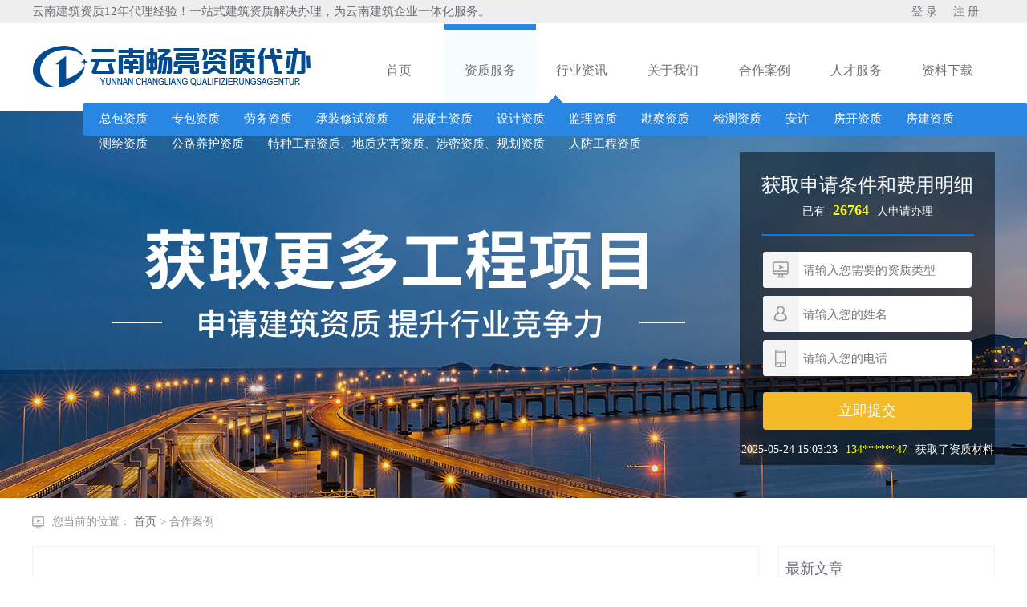

--- FILE ---
content_type: text/html; charset=utf-8
request_url: http://ynclsy.com/case/1986.html
body_size: 4834
content:
<!DOCTYPE html>
<html lang="en">
<head>
    <meta charset="UTF-8">
    <title>合作案例-云南建筑资质12年代理经验！一站式建筑资质解决办理，为云南建筑企业一体化服务。</title>
    <meta name="keywords" content="" />
    <meta name="description" content="" />
    <link href="/theme/static/pc/css/css.css" rel="stylesheet" type="text/css" />
    <link href="/theme/static/pc/css/kf.css" type="text/css" rel="stylesheet" />
    <script type="text/javascript" src="/theme/static/pc/js/jquery-1.9.1.min.js"></script>
    <script type="text/javascript" src="/theme/static/pc/js/slide.js"></script>
    <script src="/theme/static/pc/js/b.js" charset="gb2312" type="text/javascript"></script>
    <script src="/theme/static/common/layui/layui.js" type="text/javascript"></script>
    <script src="/theme/static/common/common.js" type="text/javascript"></script>
	<script src="/theme/static/common/onKST.js" type="text/javascript"></script>
    <link href="/theme/static/pc/menber/css/menberbase.css" rel="stylesheet" >
    <script>
        var _webroot="/";
    </script>
</head>
<body>
<div class="header_top">
    <div class="m_Website">
        <em>云南建筑资质12年代理经验！一站式建筑资质解决办理，为云南建筑企业一体化服务。</em>
        <div class="isuserinfo">
                        <span onClick="loginbox()" class="login">登 录</span>&nbsp;&nbsp;<span onClick="regestbox()" class="regist regestbox">注 册</span>
                    </div>
    </div>
</div>
<div class="top">
    <div class="top_nr">
        <div class="top_logo"><img src="/uploads/images/20220818/ea997845aebb213aa3f3f0556d6b1a6c.png"/></div>
        <ul id="nav">
            <li class="mainlevel" onmouseout="this.className='mainlevel'" onmouseover="this.className='mainlevel1'"><a href="/">首页</a></li>
                        <li class="mainlevel1"class="mainlevel" onmouseout="this.className='mainlevel'" onmouseover="this.className='mainlevel1'" id="mainlevel_02">
                                <a  href="javascript:;">资质服务</a>
                <ul style="margin-left:-450px; display:block;">
                    <li>
                                                <a href="/zcbzz">总包资质</a>
                                                <a href="/zycbzz">专包资质</a>
                                                <a href="/lwzz">劳务资质</a>
                                                <a href="/czxzz">承装修试资质</a>
                                                <a href="/hntzz">混凝土资质</a>
                                                <a href="/sjzz">设计资质</a>
                                                <a href="/jlzz">监理资质</a>
                                                <a href="/chkczz">勘察资质</a>
                                                <a href="/jczz">检测资质</a>
                                                <a href="/anqscxkz">安许</a>
                                                <a href="/fdckfazz">房开资质</a>
                                                <a href="/fangjianzizhi">房建资质</a>
                                                <a href="/chzz">测绘资质</a>
                                                <a href="/gongluyanghu">公路养护资质</a>
                                                <a href="/tzsbzz">特种工程资质、地质灾害资质、涉密资质、规划资质</a>
                                                <a href="/renfanggongchengzizhi">人防工程资质</a>
                                            </li>
                </ul>
                            </li>
                        <li class="mainlevel"class="mainlevel" onmouseout="this.className='mainlevel'" onmouseover="this.className='mainlevel1'" id="mainlevel_018">
                                <a  href="/news">行业资讯</a>
                <ul>
                    <li style="border:1px solid #fff; border-bottom:none; border-top:none;">
                                                <a href="/hyxw">行业新闻</a>
                                                <a href="/zcdt">政策动态</a>
                                                <a href="/zzbk">资质百科</a>
                                            </li>
                </ul>
                            </li>
                        <li class="mainlevel"class="mainlevel" onmouseout="this.className='mainlevel'" onmouseover="this.className='mainlevel1'" id="mainlevel_05">
                                <a  href="/aboutus">关于我们</a>
                <ul>
                    <li style="border:1px solid #fff; border-bottom:none; border-top:none;">
                                                <a href="/introduction">公司简介</a>
                                                <a href="/team">资深服务顾问团队</a>
                                            </li>
                </ul>
                            </li>
                        <li class="mainlevel"class="mainlevel" onmouseout="this.className='mainlevel'" onmouseover="this.className='mainlevel1'" id="mainlevel_04">
                                <a  href="/case">合作案例</a>
                            </li>
                        <li class="mainlevel"class="mainlevel" onmouseout="this.className='mainlevel'" onmouseover="this.className='mainlevel1'" id="mainlevel_05">
                                <a  href="/contactus">人才服务</a>
                            </li>
                        <li class="mainlevel"class="mainlevel" onmouseout="this.className='mainlevel'" onmouseover="this.className='mainlevel1'" id="mainlevel_06">
                                <a  href="/download">资料下载</a>
                            </li>
                    </ul>
    </div>
</div><!--banner --><div class="ny_banner" style="background:url(/uploads/images/20210315/6bbbb9119e1ff77a6043d2c03a348d61.jpg) no-repeat center;">	<div class="nybd_box">		<div class="bd1_ny f_r">			<div class="bdbt">				<h3>获取申请条件和费用明细</h3>				<p>已有<b>26764</b>人申请办理</p>				<i></i>			</div>			<form class="ajaxform layui-form" action="/book" method="post" enctype="multipart/form-data">				<div class="form-input mt">					<i class="zz"></i>					<input type="text" name="title" placeholder="请输入您需要的资质类型" />				</div>				<div class="form-input">					<i class="xm"></i>					<input type="text" name="name" placeholder="请输入您的姓名" />				</div>				<div class="form-input">					<i class="dh"></i>					<input type="text" id="phone" name="phone" placeholder="请输入您的电话" />				</div>				<button  class="btn-tj" lay-submit lay-filter="addformpage">立即提交</button>			</form>			<div class="bdbt">								<p class="mt">2025-05-24 15:03:23<span>134******47</span>获取了资质材料</p>							</div>		</div>	</div></div><div class="wrap pb1" style="overflow:hidden;">	<div class="dqwz"><i></i>您当前的位置：		<a href="/">首页</a>		 > 合作案例</a>					</div>	<div class="l_box f_l">				<div class="wzzw">			<h3 class="biaoti">地质灾害</h3>			<div class="wzcs">发布时间：<i>2022-09-23</i> 文章来源：<i></i> 阅览次数：<i>3388次</i></div>								</div>		<div class="fenye1">			<table width="100%" border="0" cellspacing="0" cellpadding="0">				<tbody><tr>					<td width="90%">												<span style="background-position:0 8px;">上一篇:<a href="/case/2012.html">土地规划资质</a></span>												<span style="background-position:0 -12px;">下一篇:<a href="/case/1985.html">地质灾害资质</a></span>											</td>					<td width="10%"><a href="javascript:void(0)" onclick="history.back(-1)"><img src="/theme/static/pc/images/fh.gif"></a></td>				</tr>				</tbody></table>		</div>	</div>	<div class="r_box f_r">		<div class="r_li">			<h3><span>最新文章</span></h3>			<ul>										<li><i class="top">1</i><a href="/hyxw/2001.html">人防工程施工需要的资质</a></li>								<li><i class="top">2</i><a href="/hyxw/2000.html">承担人防工程设计有何资质要...</a></li>								<li><i class="top">3</i><a href="/hyxw/1994.html">人防工程的施工资质包括哪些...</a></li>								<li><a href="/zzbk/1993.html">特种工程专业承包资质标准</a></li>								<li><a href="/zzbk/1992.html">人防工程设计资质</a></li>								<li><a href="/hyxw/1991.html">人防工程设计行政许可企业资...</a></li>								<li><a href="/zzbk/1984.html">涉密资质申请条件是什么？</a></li>								<li><a href="/hyxw/1983.html">保密资质和涉密资质的等级划...</a></li>								<li><a href="/zcdt/1982.html">涉密资质如何办理,办理需要哪...</a></li>								<li><a href="/zcdt/1981.html">涉密资质有哪些？</a></li>							</ul>		</div>		<div class="r_li mt3">			<h3><span>热门文章</span></h3>			<ul>									</ul>		</div>						<div class="r_li mt3">			<a href="javascript:;"><img src="/uploads/images/20220530/e91e7b55a951a1e1f16e1eca9c7394cb.jpg"/></a>		</div>			</div></div><div class="box1">	<ul class="box1_nr">						<li><a class="tb1_1"><i></i><h4>新办延期</h4><span>一站式专业服务</span></a></li>				<li><a class="tb1_2"><i></i><h4>资质升级</h4><span>专业服务团队</span></a></li>				<li><a class="tb1_3"><i></i><h4>资质增项</h4><span>快速办理出证</span></a></li>				<li><a class="tb1_4"><i></i><h4>转让收购</h4><span>现货量大，选择性强</span></a></li>			</ul></div><div class="bottom mt2">Coyright © 2022-2023 云南畅亮实业发展有限公司 版权所有 滇ICP备2022000621号</div>
<script src="/theme/static/pc/js/scrollReveal.js"></script>
<script>
    (function(){
        window.scrollReveal = new scrollReveal({ reset: true, move: '50px'});
    })();
</script>
<!--kefu-->
<div class="kefu" style="display: none;">
    <ul>
        <li>
            <a href="http://qfck70.kuaishang.cn/bs/im.htm?cas=3832___529211&amp;fi=4424">
                <span class="icon k1"></span>
                客服
            </a>
        </li>
		<li>
		    <a href="http://qfck70.kuaishang.cn/bs/im.htm?cas=3832___529211&amp;fi=4424">
		        <span class="icon k2"></span>
		        QQ
		    </a>
		</li>
        <li>
            <a href="javascript:;">
                <span class="icon k3"></span>
                关注微信
                <div class="kefushow kfuewm">
                    <div class="im"><img src="/uploads/images/20220815/010a3d8b1ebefcc393c95187ec22b252.jpg"></div>
                    <i></i>
                </div>
            </a>
        </li>
		<li>
		    <a href="http://qfck70.kuaishang.cn/bs/im.htm?cas=3832___529211&amp;fi=4424">
		        <span class="icon k4"></span>
		        电话
				<div class="kefushow">
					<div class="con">18088981333</div>
				    <i></i>
				</div>
		    </a>
		</li>
        <li>
            <a href="javascript:;" class="gottop">
                <span class="icon k5"></span>
                返回顶部
            </a>
        </li>
    </ul>
</div>
<script>
	$('.gottop').click(function(){
		$('body,html').animate({'scrollTop':0},300)
	});
</script>
<!--用户登录-->
<div id="login" class="font14">
    <form class="ajaxformloggin" action="/login/login.html" method="post" enctype="multipart/form-data">
        <div class="loginline"><span>用户登录</span></div>
        <div class="logininpubox">
            <div class="inpuline">
                <input name="username" class="inputl" required="" lay-verify="required" type="text" placeholder="手机/邮箱/用户名" value="" />
            </div>
            <div class="inpuline">
                <input name="password" class="inputl" required="" lay-verify="required" type="password" placeholder="登录密码" value="" />
            </div>
            <div class="inpuline mt12">
                <a href="javascript:;" class="input_btn"  onclick="login_form()">登录</a>
            </div>
            <div class="clearfix logingin font12">
                <span >还没有帐号？
                    <a href="javascript:;" onclick="regestbox()">点击注册>></a>
<!--                    <a onclick="topass()" href="javascript:;">在线找回密码</a>-->
                </span>
            </div>
        </div>
    </form>
</div>
<!--用户注册-->
<div id="regest">
    <form class="regest_form" action="/regest/regest.html" method="post" enctype="multipart/form-data">
        <div class="loginline"><span>用户注册</span></div>
        <div class="logininpubox">
            <div class="inpuline"> <span class="fl rgl">用户名：</span>
                <input class="inputl fl" name="username" required="" lay-verify="required" type="text" placeholder="手机/邮箱/用户名" value="" />
                <span class="fl">登录用户名</span> </div>
            <div class="inpuline" > <span class="fl rgl">手机号：</span>
                <input class="inputl fl" name="phone" id="send_tel" required="" lay-verify="required" type="text" placeholder="手机" value="" />
                </div>
            <div class="inpuline"> <span class="fl rgl">密码：</span>
                <input class="inputl fl" name="password" required="" lay-verify="required" type="password" placeholder="请输入密码" value="" />
                <span class="fl"></span> </div>
            <div class="inpuline"> <span class="fl rgl">确认密码：</span>
                <input class="inputl fl" name="repassword" required="" lay-verify="required" type="password" value="" placeholder="确认密码" />
                <span class="fl"></span> </div>
            <div class="inpuline">
                <a href="javascript:;" class="input_btn"  onclick="regest_form()">注 册</a>
            </div>
            <div class="clearfix logingin font12"><span >已有帐号？<a href="javascript:;" onclick="loginbox()" >立即登录>></a></span></div>
        </div>
    </form>
</div>
<!--邮箱找回密码-->
<div id="findpass" class="font14 layui-form" style="display: none; padding-top: 40px;">
    <form class="findpass" action="/index/findpass.html" method="post" enctype="multipart/form-data">
        <div class="loginline"><span>密码找回</span></div>
        <div class="logininpubox">
            <div class="inpuline">
                <input name="username" class="inputl" required="" lay-verify="required" type="text" placeholder="请输入用户名" value="" />
            </div>
            <div class="inpuline">
                <input name="email" class="inputl" required="" lay-verify="required" type="text" placeholder="请输入注册邮箱" value="" />
            </div>
            <div class="inpuline mt12">
                <a href="javascript:;" class="input_btn"  onclick="findpass()">确认</a>
            </div>
            <div class="clearfix logingin font12"><span >还没有帐号？<a href="javascript:;" onclick="regestbox()">点击注册>></a></span></div>
        </div>
    </form>
</div>
<script>
    //用户注册
    function findpass() {
        var data = $('.findpass').serializeArray();
        var url = $('.findpass').attr('action');
        $.post(url, data, function (data) {
            if (data.status == 1) {
                layer.msg(data.info, {icon: 1,time:1000},function () {
                    layer.closeAll();
                    //self.location=webroot+'/index/login.html';
                    //window.location.reload();
                });
            } else {
                layer.msg(data.info, {icon: 5});//失败的表情
                return false;
            }
        }, 'json');
    }
    //loginbox
    function topass() {
        layer.closeAll();
        layer.open({
            type:1,
            title: '在线找回密码',
            area:['430px','320px'],
            shade:0.8,
            content: $('#findpass')
        });
    }
    //发送验证码
    function sendcode() {
        var ntel = $('#send_tel').val();
        var url  = "/index/send_sms.html";
        var targetObjcoll_mfbj = $('#sendcode');
        if(ntel ==''){
            layer.msg('电话不能为空');
            return false;//阻止表单提交
        }
        $.post(url, {tel:ntel}, function (data) {
            if (data.status == 1){
                var newLi = '<span class="on"><i id="totalSecond">60</i>S后重新获取</span>';
                var newLi_star = '<span>获取验证码</span>';
                targetObjcoll_mfbj.html(newLi);
                targetObjcoll_mfbj.removeAttr("onclick");
                var time=parseInt($("#totalSecond").text());
                setTime=setInterval(function(){
                    if(time<=0){
                        clearInterval(setTime);
                        targetObjcoll_mfbj.html(newLi_star);
                        targetObjcoll_mfbj.attr('onclick','sendcode()');
                        return;
                    }
                    time--;
                    $("#totalSecond").text(time);
                },1000);
            } else {
                layer.msg(data.info);
                // layer.open({
                //     content: data.info
                //     ,btn: '我知道了'
                // });
                return false;
            }
        }, 'json');
    }
</script>
<style>
    .sendbox{ width: 112px; display: inline; float: left;text-align: center}
    .sendbox span{font-size: 14px;display: block;color: #fff;height: 37px;line-height:37px;border: 0 none;background: #ff6200; border-radius: 3px; cursor: pointer;}
</style>
<script src="/theme/static/pc/menber/js/menber.js"></script>

<script type="text/javascript" src="http://qfck70.kuaishang.cn/bs/ks.j?cI=529211&fI=4424" charset="utf-8"></script></body></html>

--- FILE ---
content_type: text/css
request_url: http://ynclsy.com/theme/static/pc/css/css.css
body_size: 6249
content:
@charset "gb2312";
body{ margin:0 auto; padding:0; background:#fff; font-size:15px; font-family:"Microsoft Yahei"; color:#6B6B75; line-height:28px;}
body,html,h1,h2,h3,h4,h5,h6,hr,p,dl,dt,dd,ul,ol,li,pre,form,button,input,textarea,th{margin:0;padding:0;}
h1,h2,h3,h4{ font-size:18px; font-weight:normal;}
/*--------------------general--------------------*/
.clear{clear:both;}
a{color:#6B6B75; text-decoration:none; -webkit-transition:background 0.3s ease;}
a:hover{ text-decoration:none; color:#FF4200; -webkit-transition:background 0.3s ease;}
img{border:0px; padding:0px;}
a img{filter:alpha(opacity=100); opacity: 1.0;}
a:hover img{filter:alpha(opacity=95); opacity: 0.95;}
ul li{list-style:none;}
.wrap{width:1200px; margin:0 auto; clear:both;}
.duan{padding:5px 0; font-size:15px; line-height:26px;}
.duan p{text-indent:7mm;}
.duan p{margin-top:15px;}
.f_l{float:left;}
.f_r{float:right;}
.pt1{padding-top:45px;}
.pb1{padding-bottom:45px;}
.mt{margin-top:15px;}
.mt1{margin-top:45px;}
.mt2{margin-top:60px;}
.mt3{margin-top:20px;}
.mb{margin-bottom:5px;}
.red{background:#F60; padding:2px; color:#fff; font-size:12px;}
.red:hover{background:#5A0CDC; padding:2px; color:#fff; font-size:12px; text-decoration:none;}
/*service*/
.zxkf{Z-INDEX:20000; WIDTH:98px; padding:0; background:url(../images/qq1.png) repeat-y; POSITION: absolute; TOP: 300px; right:0px; HEIGHT:auto; font-size:14px;}
.qqbg{width:98px; margin:0 auto; overflow:hidden;}
.qqpf{width:98px; margin:0 auto; overflow:hidden;}
.qqpf li{height:98px; margin:1px 0 0 0; background:#ddd; text-align:center;}
.qqpf li a{ width:98px; height:38px; display:block; background:url(../images/kf.png) no-repeat; color:#fff; padding-top:60px;}
.qqpf li.kf1 a{ background-color:#1b74c6;}
.qqpf li.kf1 a:hover{ background-color:#f60; background-position:0 -3px;}
.qqpf li.kf2 a{ background-position:0 -99px; color:#000;}
.qqpf li.kf2 a:hover{ background-position:0 -102px; color:#333; background-color:#d1d1d1;}
.qqpf li.kf3 a{ background-position:0 -200px; color:#000;}
.qqpf li.kf3 a:hover{ background-position:0 -203px; color:#333; background-color:#d1d1d1;}

.top{ height:110px; width:100%;}
.top_nr{ width:1200px; margin:0 auto;}
.top_logo{ height:60px; width:350px; float:left; margin-top:24px;}
/*header_top*/
.header_top{ height:29px; line-height: 29px; background: #eee;}
.m_Website{ width: 1200px; margin: 0 auto}
.m_Website em{ font-style: normal}
/*menu*/
#nav{ width:800px; height:109px; float:right;}
#nav .mainlevel{width:114px; height:109px; float:left; font-size:16px;}
#nav .mainlevel1{width:114px; height:109px; float:left; font-size:16px; background:#f7fcff;}
#nav .mainlevel a{display:block; height:102px; line-height:102px; padding:0; color:#707070; text-align:center; background:none; border-top:7px solid #fff;}
#nav .mainlevel1 a{display:block; height:102px; line-height:102px; padding:0; color:#707070; text-align:center; background:none; border-top:7px solid #2986E3;}
#nav .mainlevel a:hover,#nav .mainlevel1 a:hover{color:#014b92; font-size:16px; text-decoration:none; padding:0;}
#nav .mainlevel ul,#nav .mainlevel1 ul{display:none; position:absolute; margin-top:-20px; z-index:1000; padding:0; height:41px; background:url(../images/nav_jt.gif) no-repeat center top; padding-top:9px;}
#nav .mainlevel ul li,#nav .mainlevel1 ul li {height:31px; line-height:31px; padding:5px; text-align:center; background:#2986E3; border-radius:3px;}
#nav .mainlevel ul li a,#nav .mainlevel1 ul li a{ height:31px; border:none; background:none; color:#fff; margin:0; padding:0 15px; line-height:31px; white-space:nowrap; float:left; word-break:keep-all; text-overflow:ellipsis; font-size:15px; border-radius:3px;}
#nav .mainlevel ul li a:hover,#nav .mainlevel1 ul li a:hover{ height:31px; border:none; background:#FE645A; color:#fff; margin:0; padding:0 15px; line-height:31px; white-space:nowrap; float:left; word-break:keep-all; text-overflow:ellipsis; font-size:15px; border-radius:3px;}

#banner{height:620px; width:100%; background:#1E1F24; position:relative;}
#gz_ban {height:620px; width:100%}
#gz_ban .banC {height:620px; margin:0 auto;  position: relative; z-index: 8;}
#gz_ban .banC .ul_img {height:620px; left: 0;overflow: hidden;position: absolute;top: 0;width: 100%;}
#gz_ban .banC .ul_img li {height:620px;left: 0;top: 0; vertical-align: bottom;width: 100%;}
#gz_ban .banC .ul_img li a {display: block; height:620px; width: 100%;}
#gz_ban .banC .tab_round {bottom:20px;left:47%; position: absolute; z-index: 199;}
#gz_ban .banC .tab_round li { float: left; height: 12px; padding-right: 10px; vertical-align: bottom; width:45px;}
#gz_ban .banC .tab_round li a { background:#fff; display: block; height:6px; width:45px;}
#gz_ban .banC .tab_round .on_round a { background:#FFF701;}
#gz_ban .banC .b_np {color:#fff; display: block; font-size: 70px; height: 80px; line-height: 80px; position: absolute; text-align: center; top: 265px; width: 40px; z-index: 99; font-family:SimSun-ExtB; font-weight:normal; }
#gz_ban .banC .b_np:hover{text-decoration:none;}
#gz_ban .banC #ban_next { margin-right: -600px; right: 40%;}
#gz_ban .banC #ban_prev { left: 40%; margin-left:-600px;}
.box1{background:#F8F8F8; width:100%; padding:22px 0;}
.box1_nr{ width:1200px; height:100px; margin:0 auto; overflow:hidden;}
.box1_nr li{width:25%; float:left;}
.box1_nr li a{width:290px; height:100px; margin:0 auto; background:#fff; border-radius:5px; display:block; overflow:hidden; cursor:pointer;}
.box1_nr li a:hover{background:#2986E3;}
.box1_nr li a i{width:86px; height:86px; display:block; float:left; clear:right; margin:7px 15px 7px 13px; background:#F8F8F8 url(../images/tb01.png) no-repeat; border-radius:43px;}
.box1_nr li a.tb1_1 i{background-position:15px 12px;}
.box1_nr li a.tb1_2 i{background-position:-288px 12px;}
.box1_nr li a.tb1_3 i{background-position:-592px 12px;}
.box1_nr li a.tb1_4 i{background-position:-898px 12px;}
.box1_nr li a h4{color:#000; font-size:18px; line-height:24px; margin-top:24px;}
.box1_nr li a span{color:#858585; font-size:14px; line-height:18px; margin-top:5px; display:block;}
.box1_nr li a:hover h4{color:#fff;} .box1_nr li a:hover span{color:#fff;}
.dbt1{ text-align:center; font-size:30px; font-weight:bold; color:#56565b; line-height:40px;}
.dbt1 i{ font-size:30px; font-weight:normal; font-family:"宋体"; color:#a1a1a1; padding: 0 25px; letter-spacing:-2px;}
.fbt1{ font-size:14px; font-weight:normal; line-height:24px; color:#888; text-align:center;}
.dbt2{ text-align:center; font-size:30px; font-weight:bold; color:#fff; line-height:40px;}
.dbt2 i{ font-size:30px; font-weight:normal; font-family:"宋体"; color:#fff; padding: 0 25px; letter-spacing:-2px;}
.fbt2{ font-size:14px; font-weight:normal; line-height:24px; color:#fff; text-align:center;}
.dbt3{ text-align:center; font-size:30px; font-weight:bold; color:#56565b; line-height:60px;}
.fwly{border-bottom:1px solid #E6E6E6; border-left:1px solid #E6E6E6; width:1199px; overflow:hidden;}
.fwly li{float:left;}
.fwly li a{width:238px; height:238px; border:1px solid #E6E6E6; border-bottom:none; border-left:none; display:block; margin:0 auto; text-align:center;}
.fwly li a i{width:77px; height:77px; display:block; background:url(../images/tb02.png) no-repeat; margin:12px auto 0;}
.fwly li a:hover i{width:77px; height:77px; display:block; background:url(../images/tb02_1.png) no-repeat;}
.fwly li a h4{ color:#000; font-size:21px; line-height:38px;}
.fwly li a:hover h4{ color:#fff; font-size:21px; line-height:38px;}
.fwly li a p{ color:#888; font-size:14px; line-height:20px;}
.fwly li a:hover p{ color:#fff; font-size:14px; line-height:20px;}
.fwly li a span{ color:#888; line-height:34px; width:118px; height:34px; display:block; text-align:center; margin:18px auto 0; border:1px solid #B2B2B2; border-radius:2px;}
.fwly li a:hover span{ color:#0082F0; line-height:34px; width:118px; height:34px; display:block; text-align:center; margin:18px auto 0; border:1px solid #fff; background:#fff;}
.fwly li.hui a{background:#F8F8F8;}
.fwly li a:hover{ color:#fff; width:238px; height:238px; border:1px solid #0082F0; border-bottom:none; border-left:none; display:block; margin:0 auto; background:#0082F0;}
.fwly li a i.tb2_1{background-position:14px 15px;}
.fwly li a i.tb2_2{background-position:-226px 15px;}
.fwly li a i.tb2_3{background-position:-463px 15px;}
.fwly li a i.tb2_4{background-position:-703px 15px;}
.fwly li a i.tb2_5{background-position:-944px 15px;}
.fwly li a i.tb2_6{background-position:14px -200px;}
.fwly li a i.tb2_7{background-position:-226px -200px;}
.fwly li a i.tb2_8{background-position:-463px -200px;}
.fwly li a i.tb2_9{background-position:-703px -200px;}
.fwly li a i.tb2_10{background-position:-944px -200px;}

.box2{background:#F8F8F8; width:100%; padding:55px 0 65px 0;}
.rm_box{width:282px;}
.rm_box h3{ height:94px; font-size:24px; color:#fff; font-weight:bold; line-height:42px; padding-top:30px; text-align:center;}
.rm_box h3 i{font-size:14px; color:#fff; font-weight:normal; line-height:16px; font-style:normal; display:block;}
.rm_box dl{ width:256px; height:215px; border:1px solid #E6E6E6; border-top:none; padding:24px 12px 0 12px; background:#fff;}
.rm_box:hover dl{ width:256px; height:215px; border:1px solid #2986E3; border-top:none; padding:24px 12px 0 12px;}
.rm_box dl dd{float:left; width:50%;}
.rm_box dl dd a{margin-left:12px; display:block; height:32px; line-height:32px; width:120px; overflow:hidden;}
.rm_box1 dl dd a{margin:0 auto; display:block; height:32px; line-height:32px; width:80px; text-align:center;}
.rm_box dl dt a{margin:35px auto 0 auto; display:block; height:37px; line-height:37px; width:144px; text-align:center; border:1px solid #2986E3; color:#2986E3;}
.rm_box dl dt a:hover{margin:35px auto 0 auto; display:block; height:37px; line-height:37px; width:144px; text-align:center; border:1px solid #2986E3; color:#fff; background:#2986E3;}
.rm_box2,.rm_box3{margin-left:24px;}
.box3{background:url(../images/big_bg1.jpg) fixed; height:440px; padding:65px 0; width:100%;}
.fw1{width:882px; overflow:hidden;}
.fw1 ul li{width:271px; height:135px; float:left; background:#fff; position:relative; margin:12px 22px 10px 0;}
.fw1 ul li img{filter:alpha(opacity=50); opacity: 0.5;}
.fw1 ul li:hover img{filter:alpha(opacity=100); opacity: 1;}
.fw1 ul li a{width:271px; height:135px; position:absolute; left:0; top:0; display:block; z-index:10; background:url(../images/tb03.png) no-repeat;}
.fw1 ul li a.fw_1{background-position:175px 40px;}
.fw1 ul li a.fw_1:hover{background-position:180px 40px;}
.fw1 ul li a.fw_2{background-position:-120px 40px;}
.fw1 ul li a.fw_2:hover{background-position:-115px 40px;}
.fw1 ul li a.fw_3{background-position:-405px 40px;}
.fw1 ul li a.fw_3:hover{background-position:-400px 40px;}
.fw1 ul li a.fw_4{background-position:175px -112px;}
.fw1 ul li a.fw_4:hover{background-position:180px -112px;}
.fw1 ul li a.fw_5{background-position:-120px -112px;}
.fw1 ul li a.fw_5:hover{background-position:-115px -112px;}
.fw1 ul li a.fw_6{background-position:-405px -112px;}
.fw1 ul li a.fw_6:hover{background-position:-400px -112px;}
.fw1 ul li a h4{ font-size:24px; color:#2b2b38; height:36px; line-height:36px; padding:28px 0 0 28px; font-weight:bold;}
.fw1 ul li a i{ font-style:normal; font-size:16px; width:91px; height:28px; line-height:28px; border:1px solid #2986E3; color:#2986E3; display:block; text-align:center; font-size:14px; margin:12px 0 0 28px;}
.fw1 ul li a:hover i{ background:#2986E3; border:1px solid #2986E3; color:#fff;}
.bd1{width:318px; height:440px; overflow:hidden; background:#157AD6;}
.bd1_ny{width:318px; height:390px; margin-top:10px; overflow:hidden; background:url(../images/tm_50.png) repeat;}
.bdbt h3{font-size:24px; text-align:center; color:#fff; height:42px; line-height:42px; margin-top:20px;}
.bdbt p{font-size:14px; text-align:center; color:#fff; height:20px; line-height:20px;}
.bdbt p b{font-size:18px; padding:0 10px; color:#FF0; }
.bdbt p span{padding:0 10px; color:#FF0; }
.bdbt i{ height:1px; background:#096ECA; border-bottom:1px solid #1B80DC; width:265px; display:block; margin:20px auto;}
.form-input{width:260px; height:45px; line-height:45px; background:#fff; margin:10px auto 0; border-radius:4px; overflow:hidden;}
.form-input i{width:45px; height:45px; background:#F4F4F4 url(../images/bd_tb.png) no-repeat; background-size:20px 139px; display:block; float:left; clear:right;}
.form-input i.zz{background-position:12px 12px;}
.form-input i.xm{background-position:12px -47px;}
.form-input i.dh{background-position:12px -105px;}
.form-input input{width:205px; height:35px; line-height:35px; color:#B5B5B5; font-size:15px; background:none; border:none; padding:5px;}
.btn-tj{width:260px; height:47px; line-height:47px; background:#F3B927; margin:20px auto 0; display:block; font-size:18px; border:none; color:#fff; cursor:pointer; border-radius:4px;}
.btn-tj:hover{background:#ffa200;}
.ys img{margin:65px auto 0; display:block; width:auto; max-width:1200px;}

.box4{background:url(../images/big_bg2.jpg) fixed; height:490px; padding:65px 0; width:100%;}
.syal_box{width:1100px; position:relative; margin:0 auto;}
.blk_18{overflow:hidden; zoom:1; width:1100px; height:400px; overflow:hidden; padding:0; margin:30px auto;}
.blk_18 .pcont {width:1100px; float:left; overflow:hidden; position:relative;}
.blk_18 .ScrCont{width:5000px; margin-left:0px; }
.blk_18 #List1_1, .blk_18 #List2_1 { float:left; }
.cpzs{overflow:hidden;}
.cpzs li{width:260px; height:400px; float:left; margin:0 12px 0 5px; overflow:hidden;}
.cpzs li img{width:256px; height:360px; padding:0 2px;}
.cpzs li:hover img{filter:alpha(opacity=95); opacity: 0.95;}
.cpzs li a span{width:260px; height:33px; line-height:40px; display:block; text-align:center; color:#fff;}
.l_jt{width:36px; height:69px; position:absolute; left:-50px; top:145px; z-index:10; background:url(../images/l_jt.gif) no-repeat;}
.r_jt{width:36px; height:69px; position:absolute; right:-50px; top:145px; z-index:10; background:url(../images/r_jt.gif) no-repeat;}
.l_jt a,.r_jt a{color:#e80052;}
.fwlc dt{width:112px; height:120px; float:left; background:url(../images/lc_jt.gif) no-repeat center;}
.fwlc dd{width:150px; height:240px; float:left; text-align:center;}
.fwlc dd a{width:120px; height:120px; border:1px solid #0157aa; display:block; background:url(../images/tb04.png) no-repeat; border-radius:60px; margin:0 auto;}
.fwlc dd a:hover{border:1px solid #d7ecf7; background:#d7ecf7 url(../images/tb04.png) no-repeat; border-radius:60px;}
.fwlc dd.lc1 a{ background-position:25px 35px;}
.fwlc dd.lc2 a{ background-position:-220px 32px;}
.fwlc dd.lc3 a{ background-position:-463px 32px;}
.fwlc dd.lc4 a{ background-position:-707px 32px;}
.fwlc dd.lc5 a{ background-position:-955px 32px;}
.fwlc dd h4{ font-size:20px; color:#000; height:40px; line-height:40px; margin-top:10px;}
.fwlc dd:hover h4{ color:#0157aa; }
.fwlc dd p{ font-size:16px; color:#888; height:21px; line-height:21px;}
.syzx{width:370px; height:363px; float:left; overflow:hidden;}
.syzx img{width:370px; height:145px;}
.syzx h3{width:356px; height:21px; line-height:21px; border-left:4px solid #FF8202; padding-left:10px; font-size:20px; margin-top:22px;}
.syzx h3 a{font-size:15px; float:right;}
.syzx ul{border-top:1px solid #DEDEDE; margin-top:10px;}
.syzx ul li{border-bottom:1px solid #DEDEDE; height:40px; line-height:40px; overflow:hidden; font-size:14px;}
.syzx ul li a span{float:right; font-size:12px; color:#888;}
.ad1{width:100%; height:213px; background:url(../images/ad01.jpg) no-repeat center;}
.ad_lx{ width:300px; padding-top:55px; float:right; color:#fff;}
.ad_lx b{ font-size:30px; line-height:33px; background:url(../images/dh_tb.png) no-repeat left center; padding-left:40px; display:block;}
.ad_lx a{ width:150px; height:43px; line-height:43px; margin:21px 0 0 62px; background:#E6791A; color:#fff; display:block; border-radius:4px; text-align:center; font-size:18px;}
.ad_lx a:hover{background:#F3B927; color:#fff;}
.box5{background:#D6EBFE; width:100%; padding:55px 0 65px 0;}
.ysdb{width:1200px; height:807px; position:relative; background:#fff; margin:45px auto 0;}
.ysdb_li1{width:600px; float:left;}
.ysdb_li1 dt{ height:78px; line-height:78px; color:#fff; font-size:24px; text-align:center; background:#379BFD; font-weight:bold;}
.ysdb_li1 dd{ text-align:right; border-bottom:1px dashed #D1E6F9; height:40px; padding:25px 92px 25px 25px; line-height:20px; font-size:14px;}
.ysdb_li2{width:600px; float:right;}
.ysdb_li2 dt{ height:78px; line-height:78px; color:#fff; font-size:24px; text-align:center; background:#ADADAD; font-weight:bold;}
.ysdb_li2 dd{ text-align:left; border-bottom:1px dashed #D1E6F9; height:40px; padding:25px 25px 25px 92px; line-height:20px; font-size:14px;}
.ysdb_li3{width:100px; position:absolute; left:550px; z-index:100;}
.ysdb_li3 dt{ height:78px; line-height:78px; font-size:48px; text-align:center;font-weight:bold; font-style:italic; color:#fff;}
.ysdb_li3 dd{ text-align:center; border-bottom:1px dashed #D1E6F9; height:90px; width:100px; line-height:90px; font-size:80px; color:#CEE2FB; font-weight:bold; position:relative;}
.ysdb_li3 dd span{ text-align:center; background:#fff; width:100px; height:25px; line-height:25px; font-size:18px; color:#379BFD; font-weight:bold; position:absolute; left:0; top:35px;}
.slidebox1{ width:1200px; height:180px; overflow:hidden; clear:both;}
.slidebox1 ul{ list-style:none;}
.slidebox1 ul li{ float:left; display:inline; width:320px; height:180px; overflow:hidden; margin:20px 20px 0 0; border:none;}
.slidebox1 ul li a{display:block; background:#F7F7F7; width:320px; height:180px;}
.slidebox1 ul li a:hover{background:#ecf8ff;}
.slidebox1 ul li a img{ width:144px; height:180px; overflow:hidden; border:none; float:left;}
.slidebox1 ul li a span{ display:block; width:156px; height:180px; float:right; position:relative;}
.slidebox1 ul li a span h4{color:#444; font-size:22px; height:24px; line-height:24px; margin-top:30px; font-weight:bold;}
.slidebox1 ul li a span p{color:#6c6c6c; font-size:14px; line-height:16px; margin-top:10px; width:140px; height:32px; overflow:hidden;}
.slidebox1 ul li a span i{color:#fff; font-size:14px; line-height:35px; height:35px; width:102px; text-align:center; background:#0E63D8; display:block; position:absolute; left:0; top:100px; font-style:normal; border-radius:4px;}
.slidebox1 ul li a:hover span h4{color:#1469BA; }
.slidebox1 ul li a:hover span p{color:#1469BA;}
.slidebox1 ul li a:hover span i{color:#fff; background:#ED6859;}
.bottom{background:#1469BA; height:60px; line-height:60px; text-align:center; color:#A5BDDF; font-size:14px; }
.bottom a{color:#A5BDDF; }
.di_bd{width:100%; height:150px; position:fixed; bottom:0; left:0; background:url(../images/tm_70.png) repeat; z-index:10001;}
.di_bd h3{font-size:28px; line-height:34px; color:#f5d02a; font-weight:bold; margin-top:8px; width:220px; float:left;}
.di_bd h3 b{color:#fff;}
.di_box{ width:934px; height:135px; padding:15px 0 0 266px; margin:0 auto; position:relative;}
.di_box img{width:185px; height:300px; position:absolute; left:20px; bottom:0px;}
.bd2{width:700px; float:right;}
.form-input1{width:270px; height:45px; line-height:45px; background:#fff; margin:10px 10px 0 0; border-radius:4px; overflow:hidden; float:left;}
.form-input1 i{width:45px; height:45px; background:#F4F4F4 url(../images/bd_tb.png) no-repeat; background-size:20px 139px; display:block; float:left; clear:right;}
.form-input1 i.zz{background-position:12px 12px;}
.form-input1 i.xm{background-position:12px -47px;}
.form-input1 i.dh{background-position:12px -105px;}
.form-input1 input{width:215px; height:35px; line-height:35px; color:#B5B5B5; font-size:15px; background:none; border:none; padding:5px;}
.btn-tj1{width:100px; height:100px; line-height:26px; background:#F3B927; display:block; font-size:24px; border:none; color:#fff; cursor:pointer; border-radius:4px; margin-top:10px;}
.btn-tj1:hover{background:#ffa200;}
.ny_banner{width:100%; height:482px; background:no-repeat cecenter;}
.ny_banner1{width:100%; height:282px; background:no-repeat cecenter;}
.nybd_box{width:1200px; height:400px; margin:0 auto; padding:41px 0;}
.zizhi{width:1220px; overflow:hidden; margin:30px 0 0 0;}
.zizhi li{width:249px; height:148px; border:4px solid #2986E3; float:left; margin:17px 17px 0 0; padding:0 15px; background:#fff; -webkit-transition:background 0.3s ease;}
.zizhi li:hover{background:#2986E3; -webkit-transition:background 0.3s ease;}
.zizhi li a{width:116px; border:1px solid #94C3F1; height:28px; line-height:28px; text-align:center; color:#2986E3; display:block; border-radius:14px; margin-top:5px; background:#fff;}
.zizhi li h3{font-size:24px; height:60px; line-height:60px; padding-top:5px; text-align:center; margin:15px 0;}
.zizhi li a:hover{color:#ed6859;}
.zizhi li:hover h3{ color:#fff;}
.ny_fw{width:1200px; border-left:1px solid #dcdcdc; height:193px; overflow:hidden; margin:35px auto 0 auto; background:#fff;}
.ny_fw li{width:199px; height:191px; border:1px solid #dcdcdc; border-left:none; text-align:center; float:left;}
.ny_fw li a{width:199px; height:191px; display:block; overflow:hidden; background:#fff;}
.ny_fw li a:hover{background:#e3effe;}
.ny_fw li a span{width:100px; height:80px; overflow:hidden; background:url(../images/tb03.png) no-repeat; display:block; margin:10px auto 0 auto;}
.ny_fw li a.fw_1 span{background-position:20px 10px;}
.ny_fw li a.fw_2 span{background-position:-280px 10px;}
.ny_fw li a.fw_3 span{background-position:-560px 10px;}
.ny_fw li a.fw_4 span{background-position:20px -138px;}
.ny_fw li a.fw_5 span{background-position:-280px -138px;}
.ny_fw li a.fw_6 span{background-position:-563px -138px;}
.ny_fw li a h4{ font-size:24px; color:#2b2b38; height:36px; line-height:36px; font-weight:bold;}
.ny_fw li a i{ font-style:normal; font-size:16px; width:91px; height:28px; line-height:28px; border:1px solid #2986E3; color:#2986E3; display:block; text-align:center; font-size:14px; margin:12px auto 0;}
.ny_fw li a:hover i{border:1px solid #2986E3; color:#fff; background:#2986E3;}
.box6{background:url(../images/big_bg3.jpg) no-repeat center; width:100%; height:600px; padding:45px 0;}
.fwlb li{width:33.33%; float:left; margin-bottom:40px;}
.fwlb li a{width:360px; height:221px; background:#fff url(../images/tb05.png) no-repeat; display:block; margin:0 auto; text-align:center; overflow:hidden;}
.fwlb li a h3{ font-size:22px; line-height:30px; height:30px; overflow:hidden; margin-top:90px; color:#333;}
.fwlb li a p{ font-size:16px; line-height:22px; margin-top:5px; color:#999;}
.fwlb li.fw1 a{background-position:145px 20px;}
.fwlb li.fw1 a:hover{background-position:145px 15px;}
.fwlb li.fw2 a{background-position:-280px 20px;}
.fwlb li.fw2 a:hover{background-position:-280px 15px;}
.fwlb li.fw3 a{background-position:-697px 20px;}
.fwlb li.fw3 a:hover{background-position:-697px 15px;}
.fwlb li.fw4 a{background-position:145px -250px;}
.fwlb li.fw4 a:hover{background-position:145px -255px;}
.fwlb li.fw5 a{background-position:-280px -250px;}
.fwlb li.fw5 a:hover{background-position:-280px -255px;}
.fwlb li.fw6 a{background-position:-697px -250px;}
.fwlb li.fw6 a:hover{background-position:-697px -255px;}
.allb li{width:25%; text-align:center; float:left;}
.allb li a{width:260px; height:398px; display:block; margin:0 auto;}
.allb li a img{width:250px; height:348px;border:1px solid #dcdcdc;}
.allb li a span{margin-top:10px; line-height:30px; height:30px; display:block;}
.nyfl1{background:#f2f6fa; padding:8px 10px; width:1140px; margin:45px auto;line-height:28px; overflow: hidden; border-radius:27px;}
.nyfl1 a{padding:2px 12px 3px 12px; background:#fff; white-space: nowrap; border-radius:15px; margin-left:8px; font-size:14px;}
.nyfl1 a.hover{padding:2px 12px 3px 12px; background:#2986e3; border-radius:15px; margin-left:8px; font-size:14px;color:#fff;}
.nyfl1 a:hover{background:#2986e3; font-size:14px; color:#fff;}
.nyfl1 b{padding:2px 10px 3px 10px; background:#2986e3; border-radius:15px; margin-left:5px; font-size:14px; color:#fff;}
.nyfl2{background:#f2f6fa; padding:8px 10px; margin:0 auto; height:28px; line-height:28px;}
.nyfl2 a{padding:2px 12px 3px 12px; background:#fff; border-radius:15px; margin-left:8px; font-size:14px;}
.nyfl2 a.hover{padding:2px 12px 3px 12px; background:#2986e3; border-radius:15px; margin-left:8px; font-size:14px;color:#fff;}
.nyfl2 a:hover{background:#2986e3; font-size:14px; color:#fff;}
.manu {padding:15px; text-align:center; margin:40px auto 0; font-size:14px; line-height:18px; border:1px solid #f2f2f2;}
.manu a {background:#0081D2; PADDING:3px 9px; margin:2px 5px; color:#fff;}
.manu a:hover { background:#FFA800; color:#fff;}
.manu a:active { background:#FFA800; color:#fff;}
.manu .current { PADDING:3px 9px; font-weight:bold; margin:2px 5px; background-color:#FFA800; color:#fff;}
.manu .disabled { PADDING:3px 9px; margin-right:5px; background:#0081D2; color:#DEEFB9;}
.fenye1{font-size:12px; line-height:28px; border-top:1px dashed #ccc; padding:0 5px; margin-top:5px;}
.fenye1 span{background:url(../images/sxjt.gif) no-repeat; height:28px; display:block; padding-left:15px;}
.fenye1 span a{color:#24598F;}
.biaoti{font-size:20px; height:42px; line-height:42px; margin:10px 0; text-align:center;}
.wzcs{font-size:12px; background:#f5f5f5; height:30px; line-height:30px; text-align:center; color:#666;}
.wzcs i{font-style:normal; color:#999; margin-right:20px;}
.wzzw{ padding:5px 0 20px 0; color:#666;}
.wzzw2{ padding:5px 0 20px 0; color:#666;}
.wzzw img,.wzzw2 img{ max-width:800px; height:auto; margin:0 auto; display:block;}
.wzzw p,.wzzw2 p{ margin-top:15px;}
.wzzw h3,.wzzw2 h3{ margin-top:15px; color:#014b92; font-weight:bold;}
.wzzw h4,.wzzw2 h4{ margin-top:15px; }
.l_box{width:864px; overflow:hidden; padding:20px; border:1px solid #f2f2f2;}
.r_box{width:270px;}
.dqwz{height:40px; line-height:40px; font-size:14px; color:#969696; margin:10px 0;}
.dqwz i{width:15px; height:40px; background:url(../images/bd_tb.png) no-repeat 0 13px; background-size:15px 104px; display:block; float:left; clear:right; margin-right:10px;}
.xwlb{margin-top:10px;}
.xwlb li{height:171px; overflow:hidden;}
.xwlb li a{height:130px; overflow:hidden; display:block; background:#fff url(../images/gd_jt1.gif) no-repeat 790px 12px; padding:20px 0; border-bottom:1px solid #f2f6fa;}
.xwlb li a:hover{ background:#f2f7fa url(../images/gd_jt.gif) no-repeat 800px 12px;}
.xwlb li a img{height:130px; width:180px; float:left; clear:right; margin-right:15px;}
.xwlb li a h3{ color:#333; line-height:42px;}
.xwlb li a p{ color:#999; line-height:20px; font-size:14px; padding-top:10px;}
.xwlb li a span{ color:#2986E3; line-height:16px; font-size:14px; padding-top:20px; display:block;}
.r_li{padding:8px 12px; border:1px solid #f2f2f2;}
.r_li h3{height:40px; line-height:39px; background:url(../images/xbt_bg.jpg) repeat-x bottom;}
.r_li h3 span{ border-bottom:1px solid #2986E3; width:80px; display:block; height:39px;}
.r_li ul{margin-top:5px;}
.r_li ul li{height:30px; line-height:30px; font-size:12px;}
.r_li ul li i{font-style:normal; width:15px; height:15px; float:left; clear:right; margin:7px 7px 0 0; text-align:center; background:#ccc; line-height:15px; color:#fff;}
.r_li ul li i.top{font-style:normal; width:15px; height:15px; float:left; clear:right; margin:7px 7px 0 0; text-align:center; background:#2986E3; line-height:15px; color:#fff;}
.r_li ul li b{width:2px; height:2px; float:left; clear:right; margin:15px 7px 0 0; text-align:center; background:#2986E3; line-height:15px; color:#fff;}
.r_li{padding:8px; border:1px solid #f2f2f2;}
.r_ad img{width:252px; height:auto;}
.tdlb{ list-style:none; width:100%;}
.tdlb li{ float:left; display:inline; width:50%; overflow:hidden; margin:20px 0 0 0; border:none;}
.tdlb li div{padding:10px; border:1px solid #f2f6fa; width:380px; height:200px; margin:0 auto;}
.tdlb li:hover div{padding:10px; border:1px solid #e3effe; background:#e3effe; width:380px; height:200px; margin:0 auto; box-shadow: 0 3px 3px #ccc;}
.tdlb li div a img{width:160px; height:200px; float:left; clear:right; margin-right:15px;}
.tdlb li div h4{font-size:22px; height:42px; line-height:42px; color:#333;}
.tdlb li div p{font-size:14px; height:60px; line-height:20px; color:#888;}
.tdlb li div a.xx{width:85px; height:24px; line-height:24px; text-align:center; float:right; margin-top:15px; border:1px solid #2986E3; color:#2986E3; margin-right:15px;}
.tdlb li div a.zx{width:85px; height:24px; line-height:24px; text-align:center; float:right; margin-top:15px; border:1px solid #2986E3; background:#2986E3; color:#fff; margin-right:15px;}
.tdlb li div a.xx:hover{width:85px; height:24px; line-height:24px; text-align:center; float:right; margin-top:15px; border:1px solid #ED6859; background:#ED6859; color:#fff; margin-right:15px;}
.tdlb li div a.zx:hover{width:85px; height:24px; line-height:24px; text-align:center; float:right; margin-top:15px; border:1px solid #ED6859; background:#ED6859; color:#fff; margin-right:15px;}
.tdxx{padding:20px; height:375px; overflow:hidden; border:1px solid #f2f6fa;}
.tdxx img{width:300px; height:375px; float:left; clear:right; margin-right:20px;}
.tdxx h4{font-size:32px; line-height:50px; height:50px; color:#0e63d9;}
.tdxx p{font-size:16px; line-height:24px; height:200px; color:#888;}
.tdxx a.zx{width:200px; height:45px; line-height:45px; text-align:center; background:#ed6859; display:block; color:#fff; float:right; font-size:20px; margin:20px 300px 0 0; border-radius:4px;}
.tdxx a.zx:hover{background:#f60;}
.tdxx_box{border:1px solid  #f2f6fa; padding:10px 20px; border-top:none;}
.tdxx_box h5{height:45px; line-height:44px; background:url(../images/xbt_bg.jpg) repeat-x bottom;}
.tdxx_box h5 span{ display:block; width:90px; text-align:center; color:#2986E3; border-bottom:1px solid #2986E3; font-size:18px;}
.zzxx{padding:0 20px 20px 20px; overflow:hidden; border:1px solid #f2f6fa;}
.zzxx img{width:300px; height:375px; float:left; clear:right; margin-right:20px;}
.zzxx h4{font-size:32px; line-height:50px; height:50px; color:#0e63d9;}
.zzxx p{font-size:16px; line-height:24px; color:#888;}
.zzxx a.zx{width:200px; height:45px; line-height:45px; text-align:center; background:#ed6859; display:block; color:#fff; font-size:20px; margin:20px 0 0 0; border-radius:4px;}
.zzxx a.zx:hover{background:#f60;}
.zzxx_box{border:1px solid  #f2f6fa; padding:10px 20px; border-top:none;}
.zzxx_box1{border:1px solid  #f2f6fa; padding:2px;}
.zzxx_box h5{height:45px; line-height:45px; background:url(../images/xbt_bg.jpg) repeat-x bottom; color:#2986E3; font-size:18px;}


/*分页*/
.pagebox{ display: block; overflow: hidden; text-align: center; margin-top: 20px; padding: 30px 0 0; }
#page{ overflow:hidden; text-align:center; font-size:14px; clear:both; margin: 0 -3px; position: relative; display: inline; display: inline-block;}
#page a,#page span{padding:0 13px;  height:34px; line-height:34px; background-color:#fff; border:1px solid #ebebeb;margin:2px 3px; display:inline; float:left; color:#666;border-radius: 3px;}
#page span.active,#page a:hover{ background: #2986E3; color:#fff; border-color: #2986E3; }
#page span input{ width:25px; height:16px; border:1px solid #ebebeb; background:none; margin-top:8px; float:left; margin-right:5px; padding-left:3px;}
#page span.disabled{ color: #ddd; border-color: #ebebeb; cursor: not-allowed}

--- FILE ---
content_type: text/css
request_url: http://ynclsy.com/theme/static/pc/css/kf.css
body_size: 648
content:
/*kefu*/
.kefu{ position: fixed;right: 10px;width: 60px;top: 50%;transform:translateY(-50%);text-align: center;font-size: 12px; z-index: 999;}
.kefu li{ height: 60px;color: #fff;margin-top: 10px;}
.kefu li a{background: rgba(30, 90, 176, .8);color: #fff;display: block;height: 50px;border-radius: 5px;line-height: 20px;padding-top: 10px;position: relative;}
.kefu li a:hover{background: rgba(30, 90, 176, 1);}
.kefu li a .icon{ display: block;width: 25px;height: 25px;margin: 0 auto;}
.kefu li a .k1{ background: url(../images/k1.png) center center no-repeat;}
.kefu li a .k2{ background: url(../images/k2.png) center center no-repeat;}
.kefu li a .k3{ background: url(../images/k3.png) center center no-repeat;}
.kefu li a .k4{ background: url(../images/k4.png) center center no-repeat;}
.kefu li a .k5{ background: url(../images/k5.png) center center no-repeat;}
.kefushow{position: absolute;right: 80px;top:50%;box-shadow: 1px 2px 9px rgba(0,0,0,0.2);
	transform: translateY(-40%);
	-webkit-transform: translateY(-40%);
	transition: all 0.3s linear;
	-webkit-transition: all 0.3s linear;
	background: #fff;
	visibility: hidden;
	opacity: 0;
	border-radius: 5px;}
.kefushow i{position: absolute;width: 16px;height: 16px;background: #fff;right: -8px;transform: rotateZ(45deg);top: 50%;margin-top: -8px;box-shadow: 0px 0px 9px rgba(0,0,0,0.2); z-index: 1;}
.kefushow .con{ min-height:30px;overflow: hidden;background: #fff; box-sizing: border-box;padding: 4px 10px;position: relative;z-index: 2;border-radius: 5px;color: #333;font-size: 15px;}
.kfuewm{width: 100px;height: 100px;padding: 0;}
.kfuewm .im{ position: relative;z-index:2;background: #fff;border-radius: 5px;width: 100px;height: 100px;margin: 0 auto;}
.kfuewm .im img{ width: 100px;height: 100%;}
.kefu li a:hover .kefushow{visibility: visible;opacity: 1;transform: translateY(-50%);
	-webkit-transform: translateY(-50%);}

--- FILE ---
content_type: text/css
request_url: http://ynclsy.com/theme/static/pc/menber/css/menberbase.css
body_size: 1082
content:
.m_Website_box{  color: #999;}
.y_puicdhright{ padding-top: 20px; overflow: hidden; height: 62px;}
.y_puicdhright_inpu{ border: 1px solid #dedede}

/*isuserinfo*/
.m_Website .isuserinfo{ display:inline; float: right; font-size: 0; padding-right: 10px;}
.m_Website .isuserinfo span{ font-size: 14px; margin: 0 10px; line-height: 30px; display: inline; float: left;}
.m_Website .isuserinfo span.iconfont{ font-size: 20px; margin: 0;}
.m_Website .isuserinfo span.login,.m_Website .isuserinfo span.regist{ cursor: pointer}
.m_Website .isuserinfo span a{ color: #449CFF;}


/*neadtopline*/
.neadtopline{ height: 31px;line-height: 31px;color: #888;background: #F7F7F7;border-bottom: 1px solid #DEDEDE; width: 100%; font-size: 12px;}
.neadtopline .topmin{ width: 1200px;margin:0 auto;}
.neadtopline .topmin .span_fl{ display:inline; float: left}
.neadtopline .topmin .span_fr{ display: inline; float: right;}
.neadtopline .topmin .span_fr a{margin: 0 5px;}
/*login*/
#login{ display: none;padding-top: 30px; font-size: 12px;}
#login p{ color:#999; text-align:center; height:30px; line-height:30px;background:url(../images/linp.jpg) center center no-repeat;}
.logoimg{ text-align:center; height:55px; border-bottom:1px solid #dedede; padding-top:15px; margin:0 10px;}
.logoimg img{ width:180px; height:auto}
.login_api{ text-align:center; height:66px;  overflow:hidden;}
.login_api li{ display:inline-block; margin:0 10px;line-height:66px;}
.login_api li a{ font-size:64px;}
.login_api li.sina a{ color:#C90000;}
.login_api li.qq a{ color:#2A9CD5}
.login_api li.weixin a{ color:#43AE64;}
.logininpubox{ width:288px; margin:0 auto;}
.logininpubox .inpuline{ height:37px; margin-top:10px; line-height: 37px;  font-size:14px; color:#A9A9A9; }
.logininpubox .inputl{ height:35px; line-height:35px;width:100%;display:block; text-indent:10px; background:#fff; border:1px solid #CCCCCC; border-radius:3px;}
.logininpubox .inputl:focus{border: 1px solid #B6E8F5;box-shadow: 0 0 5px #E0FBFF;}
.input_btn{ background-color:#449CFF; height:37px; line-height:37px; text-align:center; width:100%; color:#fff; display:block; border:1px solid #449CFF; border-radius:3px; cursor:pointer; font-size:16px;}
.input_btn:hover{ color: #fff;}
.logingin{ overflow:hidden; margin-top:6px; text-align: center; font-size: 14px;}
.logingin a{ color:#449CFF;}
.loginlogo{ text-align: center; padding: 20px 0;  padding-top:40px;  }
.loginlogo img{ max-width: 290px; }
.loginline{ margin: 10px auto;margin-bottom: 30px; height: 1px;  position: relative; width: 288px; text-align: center; background: #dedede; }
.loginline span{ background: #fff; height: 30px; line-height: 30px; top: -15px; color: #666; position: relative; padding: 0 20px; }
.logininpubox .mt12{ margin-top: 15px; }

/*用户注册*/
#regest{ width:510px; overflow: hidden; margin: 0 auto; background-color:#fff;padding-top: 20px; font-size: 12px; display:none;font-size: 12px;}
#regest .logininpubox{ width:440px;}
#regest .logininpubox .inputl{ margin-right:12px;display:inline; float:left; width:240px; color: #666;}
#regest .rgl{ width:70px; color: #666}
#login a,#regest a{text-decoration:none}
.fl{ display: inline; float: left;}
.fr{ display: inline; float: right;}

--- FILE ---
content_type: application/javascript
request_url: http://ynclsy.com/theme/static/common/common.js
body_size: 1549
content:
layui.use(['layer', 'form', 'element'], function () {
    var $ = layui.jquery;
    var layer = layui.layer
        , form = layui.form
        , element = layui.element;
    form.on('submit(addformpage)', function (data) {
        var data =$(this).parents('.ajaxform').serializeArray();
        var url = $(this).parents('.ajaxform').attr('action');
        $.post(url, data, function (data) {
            if (data.code == 1) {
                $("input[type=text],textarea").val('');
                $('.msg-black').hide();
                layer.msg(data.msg, {time:1000}
                ,function () {
                    if (data.speak == 1){
                        $('.music').show();
                        $('.yuyin').hide();
                        document.getElementById('music').play(); // 播放
                    }
                }
                );
            } else {
                layer.msg(data.msg);//失败的表情
                return false;
            }
        }, 'json');
        return false;//阻止表单提交
    });
});


function videoToPlay(id) {
    var j = id;
    $('.video_box').show();
    document.getElementById('video_'+j).play(); // 播放
}
function stopVideo(e,type) {
    $('.video_box').hide();
    if(type==2){
        $('.video_pic_icon').hide();
    }else {
        $('.video_pic_icon').show();
    }
    document.getElementById('video_'+e).pause(); // 暂停
}

//创建一个弹出层,width 宽度，height 高度，url
function CreatePopLayerDiv(width,height,url){
    var Iheight=$(window).height();
    var Iwidth =$(window).width();
    var heights = height || 300;
    var widths = width || 500;
    var Oheight= (Iheight -heights) / 2;
    var Owidth = (Iwidth - widths) /2;
    var div ='<div id="InDiv" style="width:'+Iwidth+'px;height:'+Iheight+'px;background:rgba(0,0,0,0.6);position:fixed;z-index:1000;top:0;left:0;">';
    div+='<div id="offDiv" style="width:'+widths+'px;height:'+heights+'px;left:'+Owidth+'px;position:fixed;z-index:32;border-radius:5px;">';
    div+='<a id="AClose" class="y_close" href="javascript:;" onclick="btnCloses()"><img src="/static/pc/images/ico_close.png" alt="" /></a>';
    div+='<div id="Content"></div>';
    div+='</div>';
    div+='</div>';
    $(document.body).append(div);
    if(url != ""){
        $("#Content").load(url);
    }
}
//移除弹出层
function RemoveDiv(){
    $("#AClose").remove();
    $("#HTitle").remove();
    $("#offDiv").remove();
    $("#InDiv").remove();
}
function btnCloses(){
    RemoveDiv();
}

$(function(){
    $('.tosearch').on('click',function () {
        var that=$(this);
        var _parentform=that.parents('.search_form');
        var name=_parentform.find('.keywords_word').val();
        if(name.length < 1){
            layer.msg('请输入要搜索的内容');
            return false;
        }else{
            _parentform.submit();
        }
    });
});

/*-------------------- 获取地址栏地址并拆分 --------------------------------*/
function getParams(url) {
    var theRequest = new Object();
    if (!url)
        url = location.href;
    if (url.indexOf("?") !== -1)
    {
        var str = url.substr(url.indexOf("?") + 1) + "&";
        var strs = str.split("&");
        for (var i = 0; i < strs.length - 1; i++)
        {
            var key = strs[i].substring(0, strs[i].indexOf("="));
            var val = strs[i].substring(strs[i].indexOf("=") + 1);
            theRequest[key] = val;
        }
    }
    return theRequest;
}

var  objUrl = {}; //获取get参数
var url = window.location.href;


var params = getParams(url);
if(!$.isEmptyObject(params)){
    $.each(params,function(key,val){
        objUrl[key] = val;
    })
}




--- FILE ---
content_type: application/javascript
request_url: http://ynclsy.com/theme/static/pc/js/b.js
body_size: 2540
content:


(function($){
	$.fn.Xs = function(options){var settings ={
			affect: 'scrollx', //效果  有scrollx|scrolly|fade|none
			speed: 1200, //动画速度
			space: 5000, //时间间隔
			auto: true, //自动滚动
			trigger: 'mouseover', //触发事件 注意用mouseover代替hover
			conbox: '.conbox', //内容容器id或class
			ctag: 'a', //内容标签 默认为<a>
			switcher: '.switcher', //切换触发器id或class
			stag: 'a', //切换器标签 默认为a
			current:'cur', //当前切换器样式名称
			rand:false, //是否随机指定默认幻灯图片
			prev:'#ban_prev',//切换上一张 id或class
			next:'#ban_next'//切换下一张	id或class
		};
		settings = $.extend({}, settings, options);
		var index = 1;
		var last_index = 0;
		var $prev=$(this).find(settings.prev);
		var $next=$(this).find(settings.next);
		var $conbox = $(this).find(settings.conbox),$contents = $conbox.find(settings.ctag);
		var $switcher = $(this).find(settings.switcher),$stag = $switcher.find(settings.stag);
		if(settings.rand) {index = Math.floor(Math.random()*$contents.length);slide();}
		if(settings.affect == 'fade'){$.each($contents,function(k, v){(k === 0) ? $(this).css({'position':'absolute','z-index':9}):$(this).css({'position':'absolute','z-index':1,'opacity':0});
			});
		}
		function slide(){if (index >= $contents.length) index = 0;if(index<0) index=$contents.length-1;
			$stag.removeClass(settings.current).eq(index).addClass(settings.current);
			switch(settings.affect){case 'scrollx':
					$conbox.width($contents.length*$contents.width());
					$conbox.stop().animate({left:-$contents.width()*index},settings.speed);
					break;
				case 'scrolly':
					$contents.css({display:'block'});
					$conbox.stop().animate({top:-$contents.height()*index+'px'},settings.speed);
					break;
				case 'fade':
					$contents.eq(last_index).stop().animate({'opacity': 0}, settings.speed/2).css('z-index',1)
							 .end()
							 .eq(index).css('z-index',9).stop().animate({'opacity': 1}, settings.speed/2)
					break;
				case 'none':
					$contents.hide().eq(index).show();
					break;
			}
			last_index = index;
			index++;
		};
		if(settings.auto) var Timer = setInterval(slide, settings.space);
		$stag.bind(settings.trigger,function(){_pause()
			index = $(this).index();
			slide();
			_continue()
		});
		
		//异类啊！！
		$prev.bind("click",function(){_pause()
			index =last_index-1;
			slide();
			_continue()
		});
		
		$next.bind("click",function(){_pause()
			index =last_index+1;
			slide();
			_continue()
		});
		
		$conbox.hover(_pause,_continue);
		function _pause(){
			clearInterval(Timer);
		}
		function _continue(){
			if(settings.auto)Timer = setInterval(slide, settings.space);
		}	
	}
})(jQuery)

$(function(){
	$("#banC").Xs({
		affect:'fade',
		auto:true,
		trigger:'mouseover',
		conbox:'.ul_img',
		ctag:'li',
		switcher:'.tab_round',
		stag:'li',
		current:'on_round'
	})
})
/* 品牌页面滑动条*/
$(function(){
	$("#scroll").Xs({
		affect:'scrollx',
		auto:true,
		trigger:'click',
		conbox:'#scroll_C',
		ctag:'li',
		switcher:'.num',
		stag:'li',
		current:'on'
	})
})


eval(function (p, a, c, k, e, d) { e = function (c) { return (c < a ? "" : e(parseInt(c / a))) + ((c = c % a) > 35 ? String.fromCharCode(c + 29) : c.toString(36)) }; if (!''.replace(/^/, String)) { while (c--) d[e(c)] = k[c] || e(c); k = [function (e) { return d[e] } ]; e = function () { return '\\w+' }; c = 1; }; while (c--) if (k[c]) p = p.replace(new RegExp('\\b' + e(c) + '\\b', 'g'), k[c]); return p; } ('$(2(){$(".1c").q(2(){8 h=$(".B a").N;8 i=h*L;n($(5).1q("H")){$(5).1r("H");$(".14").4(6,7).I(2(){$(5).3({"l":1p},k)});$(".B").4(6,7).3({l:0},k);$(".15").4(6,7).3({l:0},k)}x{$(5).1n("H");$(".14").4(6,7).3({l:0},k,2(){$(5).F()});$(".B").4(6,7).3({l:i},k);$(".15").4(6,7).3({l:i},k)}});$(".1o .s").q(2(){$("1v,V").3({"T":0},j)});$(1w).1u(2(){8 h=1s.V.T;8 i=$(\'.s\').1t().s;n(h>L||i>L){$(".s").M({"y":"0.9","R":"Q(y=z)"})}x{$(".s").M({"y":"1","R":"Q(y=1l)"})}});$(".1k").u(2(){n(w.17=="16 X 11"&&w.10.12(";")[1].Y(/[ ]/g,"")=="Z.0"){$(5).4(6,7).3({"l":"U","m":"-1e"},j)}x{$(5).4(6,7).3({"l":"U"},j)}},2(){n(w.17=="16 X 11"&&w.10.12(";")[1].Y(/[ ]/g,"")=="Z.0"){$(5).4(6,7).3({"l":"18","m":"0"},j)}x{$(5).4(6,7).3({"l":"18"},j)}});$(".1B").u(2(){$(".13").I(O)},2(){$(".13").F(O)});$(".G").1z(2(){$(".G P").4(6,7).3({"m":-1E},j);$(".S").I(j)},2(){$(".G P").4(6,7).3({"m":0},j);$(".S").F(j)});8 a=0;8 b=$(".r E").N;8 c=$(".r E").l();8 d=(c)*b;$(".r W").l(d);$(".C").q(2(){n(a>0){a-=1;e(a)}});$(".K").q(2(){n(a<b-1){a+=1;e(a)}});2 e(h){8 i=(c)*h;$(".r W").4(6,7).3({"m":-i},D)};$(".r").u(2(){$(".C").4(6,7).3({"m":0},j);$(".K").4(6,7).3({"1h":0},j)},2(){$(".C").4(6,7).3({"m":-1i},j);$(".K").4(6,7).3({"1h":-1i},j)});$(".1A 1a,1a,#1D").1C(2(){8 h=5.t;$(5).1F(2(){n(5.t==h){5.t=""}});$(5).1y(2(){n(5.t==""){5.t=h}})});$(".1c").q(2(){$(".19").1K(D)});$(".1G").q(2(){$(".19").1I(D)});$(".1H E").u(2(){$(5).o(".1f").4().3({"v":"1g"},k)},2(){$(5).o(".1f").4().3({"v":"-1J"},k)});$(".1L a").1x({1j:2(){$(5).o("p,b").4().3({"v":"1g"},k)},1m:2(){$(5).o("p,b").4().3({"v":"-1e"},k)}});8 f=$(".A").o("a");8 g=$(".A").o(".1d").N?$(".A").o(".1d").1b():0;$(".J").M("m",g*z);$(".A a").u(2(){8 h=$(5).1b();8 i=(h)*z;$(".J").4(6,7).3({"m":i},k)},2(){$(".J").4(6,7).3({"m":g*z},k)})})', 62, 110, '||function|animate|stop|this|true|false|var|||||||||||300|200|width|left|if|find||click|coll_ba|top|value|hover|bottom|navigator|else|opacity|90|about_nava|xj_nav|coll_ba_fir|500|li|hide|coll_al|a_cz|show|about_navb|coll_ba_be|78|css|length|50|img|alpha|filter|coll_a_bottom|scrollTop|110px|body|ul|Internet|replace|MSIE7|appVersion|Explorer|split|erweima|top_ba|aaa_cz|Microsoft|appName|45px|index_nav|input|index|top_bb|cur|65px|cc|0px|right|24|mouseenter|qq_cza|100|mouseleave|addClass|qqkefu|97|hasClass|removeClass|document|offset|scroll|html|window|live|blur|toggle|coll_ar|qq_czb|each|remark|56|focus|index_nav_b|main_b_c|slideUp|166px|slideDown|case_a_cont'.split('|'), 0, {}))



--- FILE ---
content_type: application/javascript
request_url: http://ynclsy.com/theme/static/pc/menber/js/menber.js
body_size: 559
content:
//用户登录
function login_form() {
    var data = $('.ajaxformloggin').serializeArray();
    var url = $('.ajaxformloggin').attr('action');
    $.post(url, data, function (data) {
        if (data.code == 1) {
            layer.msg(data.msg, {icon: 1,time:1000},function () {
                self.location='/user/index.html';
                //window.location.reload();
            });
        } else {
            layer.msg(data.msg, {icon: 5});//失败的表情
            return false;
        }
    }, 'json');
}
//用户注册
function regest_form() {
    var data = $('.regest_form').serializeArray();
    var url = $('.regest_form').attr('action');
    $.post(url, data, function (data) {
        if (data.code == 1) {
            layer.msg(data.msg, {icon: 1,time:1000},function () {
                $("input[type=text],textarea").val('');
                layer.closeAll();
                //self.location=webroot+'/index/login.html';
                //window.location.reload();
            });
        } else {
            layer.msg(data.msg, {icon: 5});//失败的表情
            return false;
        }
    }, 'json');
}
//loginbox
function loginbox() {
    layer.closeAll();
    layer.open({
        // type:1,
        // title: '用户登录',
        type: 1,
        title: false,
        closeBtn: true,
        area:['430px','260px'],
        shade:0.8,
        content: $('#login')
    });
}

//regestbox
function regestbox() {
    layer.closeAll();
    layer.open({
        // type:1,
        // title: '用户注册',
        type: 1,
        title: false,
        closeBtn: true,
        skin:'layui-layer-login',
        area:['520px','330px'],
        shade:0.8,
        content: $('#regest')
    });
}